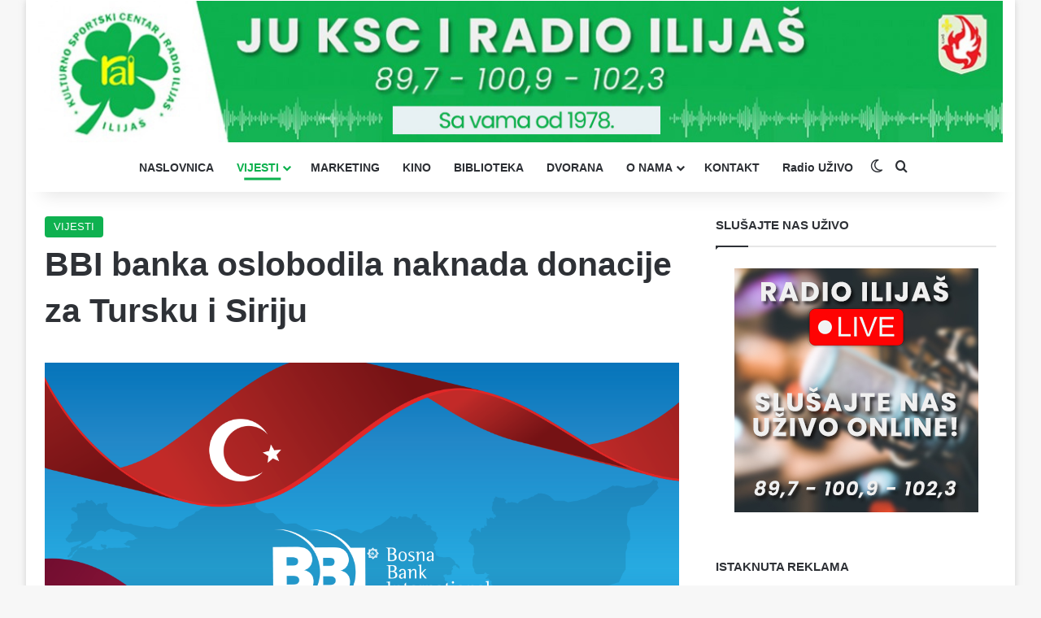

--- FILE ---
content_type: text/html; charset=UTF-8
request_url: https://radioilijas.ba/bbi-banka-oslobodila-naknada-donacije-za-tursku-i-siriju/
body_size: 12431
content:
<!DOCTYPE html>
<html lang="bs-BA" class="" data-skin="light">
<head>
	<meta charset="UTF-8" />
	<link rel="profile" href="https://gmpg.org/xfn/11" />
	<meta name='robots' content='max-image-preview:large' />

	<!-- This site is optimized with the Yoast SEO Premium plugin v15.4 - https://yoast.com/wordpress/plugins/seo/ -->
	<title>BBI banka oslobodila naknada donacije za Tursku i Siriju - Radio Ilijaš</title>
	<meta name="robots" content="index, follow, max-snippet:-1, max-image-preview:large, max-video-preview:-1" />
	<link rel="canonical" href="https://radioilijas.ba/bbi-banka-oslobodila-naknada-donacije-za-tursku-i-siriju/" />
	<meta property="og:locale" content="bs_BA" />
	<meta property="og:type" content="article" />
	<meta property="og:title" content="BBI banka oslobodila naknada donacije za Tursku i Siriju - Radio Ilijaš" />
	<meta property="og:description" content="BBI banka donijela je odluku o oslobađanju od plaćanja BBI naknada za konverziju sredstava i za uplate za fizička i pravna lica koje se vrše u inostranstvo sa svrhom plaćanja „pomoć Turskoj i Siriji“. Ova Odluka je nastavak aktivnosti koje je BBI banka pokrenula za pomoć žrtvama zemljotresa u Turskoj i Siriji, nakon što je ranije donirala 50.000 KM &hellip;" />
	<meta property="og:url" content="https://radioilijas.ba/bbi-banka-oslobodila-naknada-donacije-za-tursku-i-siriju/" />
	<meta property="og:site_name" content="Radio Ilijaš" />
	<meta property="article:publisher" content="https://www.facebook.com/KSCiradioilijas" />
	<meta property="article:published_time" content="2023-02-14T12:30:04+00:00" />
	<meta property="og:image" content="https://radioilijas.ba/wp-content/uploads/2023/02/BBI-naknade-Turska-Sirija-web.png" />
	<meta property="og:image:width" content="1200" />
	<meta property="og:image:height" content="800" />
	<meta name="twitter:card" content="summary_large_image" />
	<script type="application/ld+json" class="yoast-schema-graph">{"@context":"https://schema.org","@graph":[{"@type":"WebSite","@id":"https://radioilijas.ba/#website","url":"https://radioilijas.ba/","name":"Radio Ilija\u0161","description":"Kulturno-sportski centar i radio Ilija\u0161","potentialAction":[{"@type":"SearchAction","target":"https://radioilijas.ba/?s={search_term_string}","query-input":"required name=search_term_string"}],"inLanguage":"bs-BA"},{"@type":"ImageObject","@id":"https://radioilijas.ba/bbi-banka-oslobodila-naknada-donacije-za-tursku-i-siriju/#primaryimage","inLanguage":"bs-BA","url":"https://radioilijas.ba/wp-content/uploads/2023/02/BBI-naknade-Turska-Sirija-web.png","width":1200,"height":800},{"@type":"WebPage","@id":"https://radioilijas.ba/bbi-banka-oslobodila-naknada-donacije-za-tursku-i-siriju/#webpage","url":"https://radioilijas.ba/bbi-banka-oslobodila-naknada-donacije-za-tursku-i-siriju/","name":"BBI banka oslobodila naknada donacije za Tursku i Siriju - Radio Ilija\u0161","isPartOf":{"@id":"https://radioilijas.ba/#website"},"primaryImageOfPage":{"@id":"https://radioilijas.ba/bbi-banka-oslobodila-naknada-donacije-za-tursku-i-siriju/#primaryimage"},"datePublished":"2023-02-14T12:30:04+00:00","dateModified":"2023-02-14T12:30:04+00:00","author":{"@id":"https://radioilijas.ba/#/schema/person/26f44a020d3c2300b883b66afbbae215"},"inLanguage":"bs-BA","potentialAction":[{"@type":"ReadAction","target":["https://radioilijas.ba/bbi-banka-oslobodila-naknada-donacije-za-tursku-i-siriju/"]}]},{"@type":"Person","@id":"https://radioilijas.ba/#/schema/person/26f44a020d3c2300b883b66afbbae215","name":"Nermina Duri\u0107-Kahved\u017ei\u0107"}]}</script>
	<!-- / Yoast SEO Premium plugin. -->


<link rel="alternate" type="application/rss+xml" title="Radio Ilijaš &raquo; novosti" href="https://radioilijas.ba/feed/" />
<link rel="alternate" type="application/rss+xml" title="Radio Ilijaš &raquo;  novosti o komentarima" href="https://radioilijas.ba/comments/feed/" />
		<script type="text/javascript">
			try {
				if( 'undefined' != typeof localStorage ){
					var tieSkin = localStorage.getItem('tie-skin');
				}

				
				var html = document.getElementsByTagName('html')[0].classList,
						htmlSkin = 'light';

				if( html.contains('dark-skin') ){
					htmlSkin = 'dark';
				}

				if( tieSkin != null && tieSkin != htmlSkin ){
					html.add('tie-skin-inverted');
					var tieSkinInverted = true;
				}

				if( tieSkin == 'dark' ){
					html.add('dark-skin');
				}
				else if( tieSkin == 'light' ){
					html.remove( 'dark-skin' );
				}
				
			} catch(e) { console.log( e ) }

		</script>
		
		<style type="text/css">
			:root{				
			--tie-preset-gradient-1: linear-gradient(135deg, rgba(6, 147, 227, 1) 0%, rgb(155, 81, 224) 100%);
			--tie-preset-gradient-2: linear-gradient(135deg, rgb(122, 220, 180) 0%, rgb(0, 208, 130) 100%);
			--tie-preset-gradient-3: linear-gradient(135deg, rgba(252, 185, 0, 1) 0%, rgba(255, 105, 0, 1) 100%);
			--tie-preset-gradient-4: linear-gradient(135deg, rgba(255, 105, 0, 1) 0%, rgb(207, 46, 46) 100%);
			--tie-preset-gradient-5: linear-gradient(135deg, rgb(238, 238, 238) 0%, rgb(169, 184, 195) 100%);
			--tie-preset-gradient-6: linear-gradient(135deg, rgb(74, 234, 220) 0%, rgb(151, 120, 209) 20%, rgb(207, 42, 186) 40%, rgb(238, 44, 130) 60%, rgb(251, 105, 98) 80%, rgb(254, 248, 76) 100%);
			--tie-preset-gradient-7: linear-gradient(135deg, rgb(255, 206, 236) 0%, rgb(152, 150, 240) 100%);
			--tie-preset-gradient-8: linear-gradient(135deg, rgb(254, 205, 165) 0%, rgb(254, 45, 45) 50%, rgb(107, 0, 62) 100%);
			--tie-preset-gradient-9: linear-gradient(135deg, rgb(255, 203, 112) 0%, rgb(199, 81, 192) 50%, rgb(65, 88, 208) 100%);
			--tie-preset-gradient-10: linear-gradient(135deg, rgb(255, 245, 203) 0%, rgb(182, 227, 212) 50%, rgb(51, 167, 181) 100%);
			--tie-preset-gradient-11: linear-gradient(135deg, rgb(202, 248, 128) 0%, rgb(113, 206, 126) 100%);
			--tie-preset-gradient-12: linear-gradient(135deg, rgb(2, 3, 129) 0%, rgb(40, 116, 252) 100%);
			--tie-preset-gradient-13: linear-gradient(135deg, #4D34FA, #ad34fa);
			--tie-preset-gradient-14: linear-gradient(135deg, #0057FF, #31B5FF);
			--tie-preset-gradient-15: linear-gradient(135deg, #FF007A, #FF81BD);
			--tie-preset-gradient-16: linear-gradient(135deg, #14111E, #4B4462);
			--tie-preset-gradient-17: linear-gradient(135deg, #F32758, #FFC581);

			
					--main-nav-background: #FFFFFF;
					--main-nav-secondry-background: rgba(0,0,0,0.03);
					--main-nav-primary-color: #0088ff;
					--main-nav-contrast-primary-color: #FFFFFF;
					--main-nav-text-color: #2c2f34;
					--main-nav-secondry-text-color: rgba(0,0,0,0.5);
					--main-nav-main-border-color: rgba(0,0,0,0.1);
					--main-nav-secondry-border-color: rgba(0,0,0,0.08);
				
			}
		</style>
	<link rel="alternate" title="oEmbed (JSON)" type="application/json+oembed" href="https://radioilijas.ba/wp-json/oembed/1.0/embed?url=https%3A%2F%2Fradioilijas.ba%2Fbbi-banka-oslobodila-naknada-donacije-za-tursku-i-siriju%2F" />
<link rel="alternate" title="oEmbed (XML)" type="text/xml+oembed" href="https://radioilijas.ba/wp-json/oembed/1.0/embed?url=https%3A%2F%2Fradioilijas.ba%2Fbbi-banka-oslobodila-naknada-donacije-za-tursku-i-siriju%2F&#038;format=xml" />
<meta name="viewport" content="width=device-width, initial-scale=1.0" /><style id='wp-img-auto-sizes-contain-inline-css' type='text/css'>
img:is([sizes=auto i],[sizes^="auto," i]){contain-intrinsic-size:3000px 1500px}
/*# sourceURL=wp-img-auto-sizes-contain-inline-css */
</style>
<style id='wp-emoji-styles-inline-css' type='text/css'>

	img.wp-smiley, img.emoji {
		display: inline !important;
		border: none !important;
		box-shadow: none !important;
		height: 1em !important;
		width: 1em !important;
		margin: 0 0.07em !important;
		vertical-align: -0.1em !important;
		background: none !important;
		padding: 0 !important;
	}
/*# sourceURL=wp-emoji-styles-inline-css */
</style>
<link rel='stylesheet' id='tie-css-base-css' href='https://radioilijas.ba/wp-content/themes/kscrai/assets/css/base.min.css?ver=7.1.0' type='text/css' media='all' />
<link rel='stylesheet' id='tie-css-styles-css' href='https://radioilijas.ba/wp-content/themes/kscrai/assets/css/style.min.css?ver=7.1.0' type='text/css' media='all' />
<link rel='stylesheet' id='tie-css-widgets-css' href='https://radioilijas.ba/wp-content/themes/kscrai/assets/css/widgets.min.css?ver=7.1.0' type='text/css' media='all' />
<link rel='stylesheet' id='tie-css-helpers-css' href='https://radioilijas.ba/wp-content/themes/kscrai/assets/css/helpers.min.css?ver=7.1.0' type='text/css' media='all' />
<link rel='stylesheet' id='tie-fontawesome5-css' href='https://radioilijas.ba/wp-content/themes/kscrai/assets/css/fontawesome.css?ver=7.1.0' type='text/css' media='all' />
<link rel='stylesheet' id='tie-css-single-css' href='https://radioilijas.ba/wp-content/themes/kscrai/assets/css/single.min.css?ver=7.1.0' type='text/css' media='all' />
<link rel='stylesheet' id='tie-css-print-css' href='https://radioilijas.ba/wp-content/themes/kscrai/assets/css/print.css?ver=7.1.0' type='text/css' media='print' />
<style id='tie-css-print-inline-css' type='text/css'>
:root:root{--brand-color: #0db14e;--dark-brand-color: #007f1c;--bright-color: #FFFFFF;--base-color: #2c2f34;}#reading-position-indicator{box-shadow: 0 0 10px rgba( 13,177,78,0.7);}:root:root{--brand-color: #0db14e;--dark-brand-color: #007f1c;--bright-color: #FFFFFF;--base-color: #2c2f34;}#reading-position-indicator{box-shadow: 0 0 10px rgba( 13,177,78,0.7);}#tie-container a.post-title:hover,#tie-container .post-title a:hover,#tie-container .thumb-overlay .thumb-title a:hover{background-size: 100% 2px;text-decoration: none !important;}a.post-title,.post-title a{background-image: linear-gradient(to bottom,#000 0%,#000 98%);background-size: 0 1px;background-repeat: no-repeat;background-position: left 100%;color: #000;}.dark-skin a.post-title,.dark-skin .post-title a{color: #fff;background-image: linear-gradient(to bottom,#fff 0%,#fff 98%);}#theme-header:not(.main-nav-boxed) #main-nav,.main-nav-boxed .main-menu-wrapper{border-right: 0 none !important;border-left : 0 none !important;border-top : 0 none !important;}#theme-header:not(.main-nav-boxed) #main-nav,.main-nav-boxed .main-menu-wrapper{border-right: 0 none !important;border-left : 0 none !important;border-bottom : 0 none !important;}#respond .comment-form-email {width: 100% !important;float: none !important;}
/*# sourceURL=tie-css-print-inline-css */
</style>
<script type="text/javascript" src="https://radioilijas.ba/wp-includes/js/jquery/jquery.min.js?ver=3.7.1" id="jquery-core-js"></script>
<script type="text/javascript" src="https://radioilijas.ba/wp-includes/js/jquery/jquery-migrate.min.js?ver=3.4.1" id="jquery-migrate-js"></script>
<link rel="https://api.w.org/" href="https://radioilijas.ba/wp-json/" /><link rel="alternate" title="JSON" type="application/json" href="https://radioilijas.ba/wp-json/wp/v2/posts/140835" /><link rel="EditURI" type="application/rsd+xml" title="RSD" href="https://radioilijas.ba/xmlrpc.php?rsd" />
<meta name="generator" content="WordPress 6.9" />
<link rel='shortlink' href='https://radioilijas.ba/?p=140835' />
<meta http-equiv="X-UA-Compatible" content="IE=edge">
<link rel="icon" href="https://radioilijas.ba/wp-content/uploads/2021/11/cropped-faviconrai20212-32x32.png" sizes="32x32" />
<link rel="icon" href="https://radioilijas.ba/wp-content/uploads/2021/11/cropped-faviconrai20212-192x192.png" sizes="192x192" />
<link rel="apple-touch-icon" href="https://radioilijas.ba/wp-content/uploads/2021/11/cropped-faviconrai20212-180x180.png" />
<meta name="msapplication-TileImage" content="https://radioilijas.ba/wp-content/uploads/2021/11/cropped-faviconrai20212-270x270.png" />
</head>

<body id="tie-body" class="wp-singular post-template-default single single-post postid-140835 single-format-standard wp-theme-kscrai boxed-layout wrapper-has-shadow block-head-1 magazine2 is-thumb-overlay-disabled is-desktop is-header-layout-2 sidebar-right has-sidebar post-layout-1 narrow-title-narrow-media hide_breaking_news">



<div class="background-overlay">

	<div id="tie-container" class="site tie-container">

		
		<div id="tie-wrapper">

			
<header id="theme-header" class="theme-header header-layout-2 main-nav-light main-nav-default-light main-nav-below no-stream-item has-shadow is-stretch-header has-normal-width-logo mobile-header-centered">
	
<div class="container header-container">
	<div class="tie-row logo-row">

		
		<div class="logo-wrapper">
			<div class="tie-col-md-4 logo-container clearfix">
				<div id="mobile-header-components-area_1" class="mobile-header-components"><ul class="components"><li class="mobile-component_menu custom-menu-link"><a href="#" id="mobile-menu-icon" class=""><span class="tie-mobile-menu-icon nav-icon is-layout-4"></span><span class="screen-reader-text">Menu</span></a></li></ul></div>
		<div id="logo" class="image-logo" style="margin-top: 1px; margin-bottom: 1px;">

			
			<a title="Radio Ilijaš" href="https://radioilijas.ba/">
				
				<picture class="tie-logo-default tie-logo-picture">
					<source class="tie-logo-source-default tie-logo-source" srcset="https://radioilijas.ba/wp-content/uploads/2024/02/logo.png" media="(max-width:991px)">
					<source class="tie-logo-source-default tie-logo-source" srcset="https://radioilijas.ba/wp-content/uploads/2025/06/Radio-Ilijas-header-202511.jpg">
					<img class="tie-logo-img-default tie-logo-img" src="https://radioilijas.ba/wp-content/uploads/2025/06/Radio-Ilijas-header-202511.jpg" alt="Radio Ilijaš" width="1200" height="176" style="max-height:176px; width: auto;" />
				</picture>
						</a>

			
		</div><!-- #logo /-->

		<div id="mobile-header-components-area_2" class="mobile-header-components"><ul class="components"><li class="mobile-component_skin custom-menu-link">
				<a href="#" class="change-skin" title="Switch skin">
					<span class="tie-icon-moon change-skin-icon" aria-hidden="true"></span>
					<span class="screen-reader-text">Switch skin</span>
				</a>
			</li></ul></div>			</div><!-- .tie-col /-->
		</div><!-- .logo-wrapper /-->

		
	</div><!-- .tie-row /-->
</div><!-- .container /-->

<div class="main-nav-wrapper">
	<nav id="main-nav"  class="main-nav header-nav menu-style-line menu-style-minimal"  aria-label="Primary Navigation">
		<div class="container">

			<div class="main-menu-wrapper">

				
				<div id="menu-components-wrap">

					
					<div class="main-menu main-menu-wrap">
						<div id="main-nav-menu" class="main-menu header-menu"><ul id="menu-main-meni" class="menu"><li id="menu-item-7" class="menu-item menu-item-type-custom menu-item-object-custom menu-item-home menu-item-7"><a href="http://radioilijas.ba/">NASLOVNICA</a></li>
<li id="menu-item-6" class="menu-item menu-item-type-taxonomy menu-item-object-category current-post-ancestor current-menu-parent current-post-parent menu-item-has-children menu-item-6 tie-current-menu"><a href="https://radioilijas.ba/kategorija/vijesti/">VIJESTI</a>
<ul class="sub-menu menu-sub-content">
	<li id="menu-item-13869" class="menu-item menu-item-type-taxonomy menu-item-object-category menu-item-13869"><a href="https://radioilijas.ba/kategorija/ilijas/">ILIJAŠ</a></li>
	<li id="menu-item-13868" class="menu-item menu-item-type-taxonomy menu-item-object-category menu-item-13868"><a href="https://radioilijas.ba/kategorija/bih/">BIH</a></li>
	<li id="menu-item-13870" class="menu-item menu-item-type-taxonomy menu-item-object-category menu-item-13870"><a href="https://radioilijas.ba/kategorija/kultura/">KULTURA</a></li>
	<li id="menu-item-13872" class="menu-item menu-item-type-taxonomy menu-item-object-category menu-item-13872"><a href="https://radioilijas.ba/kategorija/sport/">SPORT</a></li>
	<li id="menu-item-13873" class="menu-item menu-item-type-taxonomy menu-item-object-category menu-item-13873"><a href="https://radioilijas.ba/kategorija/svijet/">SVIJET</a></li>
	<li id="menu-item-6042" class="menu-item menu-item-type-taxonomy menu-item-object-category menu-item-6042"><a href="https://radioilijas.ba/kategorija/reportaze/">REPORTAŽE</a></li>
	<li id="menu-item-6045" class="menu-item menu-item-type-taxonomy menu-item-object-category menu-item-6045"><a href="https://radioilijas.ba/kategorija/intervjui/">INTERVJU</a></li>
	<li id="menu-item-147638" class="menu-item menu-item-type-taxonomy menu-item-object-category menu-item-147638"><a href="https://radioilijas.ba/kategorija/magazin-radio/">MAGAZIN</a></li>
</ul>
</li>
<li id="menu-item-40" class="menu-item menu-item-type-post_type menu-item-object-page menu-item-40"><a href="https://radioilijas.ba/marketing/">MARKETING</a></li>
<li id="menu-item-148716" class="menu-item menu-item-type-taxonomy menu-item-object-category menu-item-148716"><a href="https://radioilijas.ba/kategorija/kino/">KINO</a></li>
<li id="menu-item-123538" class="menu-item menu-item-type-post_type menu-item-object-page menu-item-123538"><a href="https://radioilijas.ba/biblioteka-ilijas/">BIBLIOTEKA</a></li>
<li id="menu-item-123545" class="menu-item menu-item-type-post_type menu-item-object-page menu-item-123545"><a href="https://radioilijas.ba/sportska-dvorana/">DVORANA</a></li>
<li id="menu-item-39" class="menu-item menu-item-type-post_type menu-item-object-page menu-item-has-children menu-item-39"><a href="https://radioilijas.ba/o-nama/">O NAMA</a>
<ul class="sub-menu menu-sub-content">
	<li id="menu-item-153392" class="menu-item menu-item-type-post_type menu-item-object-page menu-item-153392"><a href="https://radioilijas.ba/dokumentacija/">DOKUMENTI</a></li>
</ul>
</li>
<li id="menu-item-117006" class="menu-item menu-item-type-post_type menu-item-object-page menu-item-117006"><a href="https://radioilijas.ba/kontakt/">KONTAKT</a></li>
<li id="menu-item-130722" class="menu-item menu-item-type-custom menu-item-object-custom menu-item-130722"><a target="_blank" href="http://radioilijas.ba/uzivo/radio.html">Radio UŽIVO</a></li>
</ul></div>					</div><!-- .main-menu /-->

					<ul class="components">	<li class="skin-icon menu-item custom-menu-link">
		<a href="#" class="change-skin" title="Switch skin">
			<span class="tie-icon-moon change-skin-icon" aria-hidden="true"></span>
			<span class="screen-reader-text">Switch skin</span>
		</a>
	</li>
				<li class="search-compact-icon menu-item custom-menu-link">
				<a href="#" class="tie-search-trigger">
					<span class="tie-icon-search tie-search-icon" aria-hidden="true"></span>
					<span class="screen-reader-text">Pretraga</span>
				</a>
			</li>
			</ul><!-- Components -->
				</div><!-- #menu-components-wrap /-->
			</div><!-- .main-menu-wrapper /-->
		</div><!-- .container /-->

			</nav><!-- #main-nav /-->
</div><!-- .main-nav-wrapper /-->

</header>

		<script type="text/javascript">
			try{if("undefined"!=typeof localStorage){var header,mnIsDark=!1,tnIsDark=!1;(header=document.getElementById("theme-header"))&&((header=header.classList).contains("main-nav-default-dark")&&(mnIsDark=!0),header.contains("top-nav-default-dark")&&(tnIsDark=!0),"dark"==tieSkin?(header.add("main-nav-dark","top-nav-dark"),header.remove("main-nav-light","top-nav-light")):"light"==tieSkin&&(mnIsDark||(header.remove("main-nav-dark"),header.add("main-nav-light")),tnIsDark||(header.remove("top-nav-dark"),header.add("top-nav-light"))))}}catch(a){console.log(a)}
		</script>
		<div id="content" class="site-content container"><div id="main-content-row" class="tie-row main-content-row">

<div class="main-content tie-col-md-8 tie-col-xs-12" role="main">

	
	<article id="the-post" class="container-wrapper post-content tie-standard">

		
<header class="entry-header-outer">

	
	<div class="entry-header">

		<span class="post-cat-wrap"><a class="post-cat tie-cat-2" href="https://radioilijas.ba/kategorija/vijesti/">VIJESTI</a></span>
		<h1 class="post-title entry-title">
			BBI banka oslobodila naknada donacije za Tursku i Siriju		</h1>

			</div><!-- .entry-header /-->

	
	
</header><!-- .entry-header-outer /-->


<div  class="featured-area"><div class="featured-area-inner"><figure class="single-featured-image"><img width="1200" height="800" src="https://radioilijas.ba/wp-content/uploads/2023/02/BBI-naknade-Turska-Sirija-web.png" class="attachment-full size-full wp-post-image" alt="" data-main-img="1" decoding="async" fetchpriority="high" srcset="https://radioilijas.ba/wp-content/uploads/2023/02/BBI-naknade-Turska-Sirija-web.png 1200w, https://radioilijas.ba/wp-content/uploads/2023/02/BBI-naknade-Turska-Sirija-web-300x200.png 300w, https://radioilijas.ba/wp-content/uploads/2023/02/BBI-naknade-Turska-Sirija-web-768x512.png 768w, https://radioilijas.ba/wp-content/uploads/2023/02/BBI-naknade-Turska-Sirija-web-1024x683.png 1024w, https://radioilijas.ba/wp-content/uploads/2023/02/BBI-naknade-Turska-Sirija-web-150x100.png 150w, https://radioilijas.ba/wp-content/uploads/2023/02/BBI-naknade-Turska-Sirija-web-696x464.png 696w, https://radioilijas.ba/wp-content/uploads/2023/02/BBI-naknade-Turska-Sirija-web-1068x712.png 1068w, https://radioilijas.ba/wp-content/uploads/2023/02/BBI-naknade-Turska-Sirija-web-630x420.png 630w" sizes="(max-width: 1200px) 100vw, 1200px" /></figure></div></div>
		<div class="entry-content entry clearfix">

			
			<p style="font-weight: 400;">BBI banka donijela je odluku o oslobađanju od plaćanja BBI naknada za konverziju sredstava i za uplate za fizička i pravna lica koje se vrše u inostranstvo sa svrhom plaćanja „pomoć Turskoj i Siriji“. Ova Odluka je nastavak aktivnosti koje je BBI banka pokrenula za pomoć žrtvama zemljotresa u Turskoj i Siriji, nakon što je ranije donirala 50.000 KM kao pomoć za pogođena područja.</p>
<p style="font-weight: 400;">“BBI banka kao društveno odgovorna institucija nastoji pomoći nastradalim područjima i na ovaj način želimo olakšati pojedincima i kompanijama uključenim u ovu humanu misiju da što brže i jednostavnije njihova podrška stigne do onih kojima je potrebna”, saopćeno je iz BBI banke.</p>
<p style="font-weight: 400;">Tako su sve donacije za Tursku i Siriju koje se uplate do kraja februara ove godine oslobođene naknada, a odluka se primjenjuje i retroaktivno i za uplate od 06.02.2023. godine.</p>
<p style="font-weight: 400;">

			
		</div><!-- .entry-content /-->

				<div id="post-extra-info">
			<div class="theiaStickySidebar">
				
			</div>
		</div>

		<div class="clearfix"></div>
		<script id="tie-schema-json" type="application/ld+json">{"@context":"http:\/\/schema.org","@type":"Article","dateCreated":"2023-02-14T12:30:04+00:00","datePublished":"2023-02-14T12:30:04+00:00","dateModified":"2023-02-14T12:30:04+00:00","headline":"BBI banka oslobodila naknada donacije za Tursku i Siriju","name":"BBI banka oslobodila naknada donacije za Tursku i Siriju","keywords":[],"url":"https:\/\/radioilijas.ba\/bbi-banka-oslobodila-naknada-donacije-za-tursku-i-siriju\/","description":"BBI banka donijela je odluku o osloba\u0111anju\u00a0od pla\u0107anja BBI naknada za konverziju sredstava i za uplate\u00a0za fizi\u010dka i pravna lica koje se vr\u0161e u inostranstvo sa svrhom pla\u0107anja \u201epomo\u0107 Turskoj i Siriji\u201c.","copyrightYear":"2023","articleSection":"VIJESTI","articleBody":"BBI banka donijela je odluku o osloba\u0111anju\u00a0od pla\u0107anja BBI naknada za konverziju sredstava i za uplate\u00a0za fizi\u010dka i pravna lica koje se vr\u0161e u inostranstvo sa svrhom pla\u0107anja \u201epomo\u0107 Turskoj i Siriji\u201c. Ova Odluka je nastavak aktivnosti koje je BBI banka pokrenula\u00a0za pomo\u0107 \u017ertvama zemljotresa u Turskoj i Siriji, nakon \u0161to je ranije donirala\u00a050.000 KM kao pomo\u0107 za pogo\u0111ena podru\u010dja.\r\n\u201cBBI banka kao dru\u0161tveno odgovorna institucija nastoji\u00a0pomo\u0107i nastradalim podru\u010djima i na ovaj na\u010din \u017eelimo olak\u0161ati pojedincima i kompanijama uklju\u010denim u ovu humanu misiju da \u0161to br\u017ee i jednostavnije njihova podr\u0161ka stigne do onih kojima je potrebna\u201d, saop\u0107eno je iz BBI banke.\r\nTako su sve donacije za Tursku i Siriju koje se\u00a0uplate do kraja februara ove godine oslobo\u0111ene naknada, a odluka se primjenjuje i retroaktivno i za uplate od 06.02.2023. godine.\r\n","publisher":{"@id":"#Publisher","@type":"Organization","name":"Radio Ilija\u0161","logo":{"@type":"ImageObject","url":"https:\/\/radioilijas.ba\/wp-content\/uploads\/2025\/06\/Radio-Ilijas-header-202511.jpg"}},"sourceOrganization":{"@id":"#Publisher"},"copyrightHolder":{"@id":"#Publisher"},"mainEntityOfPage":{"@type":"WebPage","@id":"https:\/\/radioilijas.ba\/bbi-banka-oslobodila-naknada-donacije-za-tursku-i-siriju\/"},"author":{"@type":"Person","name":"Nermina Duri\u0107-Kahved\u017ei\u0107","url":"https:\/\/radioilijas.ba\/author\/nermina\/"},"image":{"@type":"ImageObject","url":"https:\/\/radioilijas.ba\/wp-content\/uploads\/2023\/02\/BBI-naknade-Turska-Sirija-web.png","width":1200,"height":800}}</script>

		<div id="share-buttons-bottom" class="share-buttons share-buttons-bottom">
			<div class="share-links ">
				
				<a href="https://www.facebook.com/sharer.php?u=https://radioilijas.ba/bbi-banka-oslobodila-naknada-donacije-za-tursku-i-siriju/" rel="external noopener nofollow" title="Facebook" target="_blank" class="facebook-share-btn  large-share-button" data-raw="https://www.facebook.com/sharer.php?u={post_link}">
					<span class="share-btn-icon tie-icon-facebook"></span> <span class="social-text">Facebook</span>
				</a>
				<a href="https://twitter.com/intent/tweet?text=BBI%20banka%20oslobodila%20naknada%20donacije%20za%20Tursku%20i%20Siriju&#038;url=https://radioilijas.ba/bbi-banka-oslobodila-naknada-donacije-za-tursku-i-siriju/" rel="external noopener nofollow" title="X" target="_blank" class="twitter-share-btn  large-share-button" data-raw="https://twitter.com/intent/tweet?text={post_title}&amp;url={post_link}">
					<span class="share-btn-icon tie-icon-twitter"></span> <span class="social-text">X</span>
				</a>
				<a href="fb-messenger://share?app_id=5303202981&display=popup&link=https://radioilijas.ba/bbi-banka-oslobodila-naknada-donacije-za-tursku-i-siriju/&redirect_uri=https://radioilijas.ba/bbi-banka-oslobodila-naknada-donacije-za-tursku-i-siriju/" rel="external noopener nofollow" title="Messenger" target="_blank" class="messenger-mob-share-btn messenger-share-btn " data-raw="fb-messenger://share?app_id=5303202981&display=popup&link={post_link}&redirect_uri={post_link}">
					<span class="share-btn-icon tie-icon-messenger"></span> <span class="screen-reader-text">Messenger</span>
				</a>
				<a href="https://www.facebook.com/dialog/send?app_id=5303202981&#038;display=popup&#038;link=https://radioilijas.ba/bbi-banka-oslobodila-naknada-donacije-za-tursku-i-siriju/&#038;redirect_uri=https://radioilijas.ba/bbi-banka-oslobodila-naknada-donacije-za-tursku-i-siriju/" rel="external noopener nofollow" title="Messenger" target="_blank" class="messenger-desktop-share-btn messenger-share-btn " data-raw="https://www.facebook.com/dialog/send?app_id=5303202981&display=popup&link={post_link}&redirect_uri={post_link}">
					<span class="share-btn-icon tie-icon-messenger"></span> <span class="screen-reader-text">Messenger</span>
				</a>			</div><!-- .share-links /-->
		</div><!-- .share-buttons /-->

		
	</article><!-- #the-post /-->

	
	<div class="post-components">

		
	

				<div id="related-posts" class="container-wrapper has-extra-post">

					<div class="mag-box-title the-global-title">
						<h3>Povezane objave</h3>
					</div>

					<div class="related-posts-list">

					
							<div class="related-item tie-standard">

								
			<a aria-label="Na današnji dan 1888. godine osnovan Zemaljski muzej Bosne i Hercegovine" href="https://radioilijas.ba/na-danasnji-dan-1888-godine-osnovan-zemaljski-muzej-bosne-i-hercegovine/" class="post-thumb"><img width="379" height="220" src="https://radioilijas.ba/wp-content/uploads/2019/02/zemaljski-muzejbih.jpg" class="attachment-jannah-image-large size-jannah-image-large wp-post-image" alt="" decoding="async" srcset="https://radioilijas.ba/wp-content/uploads/2019/02/zemaljski-muzejbih.jpg 2000w, https://radioilijas.ba/wp-content/uploads/2019/02/zemaljski-muzejbih-1536x891.jpg 1536w, https://radioilijas.ba/wp-content/uploads/2019/02/zemaljski-muzejbih-150x87.jpg 150w, https://radioilijas.ba/wp-content/uploads/2019/02/zemaljski-muzejbih-300x174.jpg 300w, https://radioilijas.ba/wp-content/uploads/2019/02/zemaljski-muzejbih-696x404.jpg 696w, https://radioilijas.ba/wp-content/uploads/2019/02/zemaljski-muzejbih-1068x619.jpg 1068w, https://radioilijas.ba/wp-content/uploads/2019/02/zemaljski-muzejbih-1920x1114.jpg 1920w, https://radioilijas.ba/wp-content/uploads/2019/02/zemaljski-muzejbih-768x445.jpg 768w, https://radioilijas.ba/wp-content/uploads/2019/02/zemaljski-muzejbih-1024x594.jpg 1024w" sizes="(max-width: 379px) 100vw, 379px" /></a>
								<h3 class="post-title"><a href="https://radioilijas.ba/na-danasnji-dan-1888-godine-osnovan-zemaljski-muzej-bosne-i-hercegovine/">Na današnji dan 1888. godine osnovan Zemaljski muzej Bosne i Hercegovine</a></h3>

								<div class="post-meta clearfix"><span class="date meta-item tie-icon">01/02/2026</span></div><!-- .post-meta -->							</div><!-- .related-item /-->

						
							<div class="related-item tie-standard">

								
			<a aria-label="Danas je Svjetski dan hidžaba" href="https://radioilijas.ba/danas-je-svjetski-dan-hidzaba-3/" class="post-thumb"><img width="390" height="220" src="https://radioilijas.ba/wp-content/uploads/2026/02/thumbs_b_c_9b904b89ffd40bc5ff1d9af7beec9ec6-390x220.jpg" class="attachment-jannah-image-large size-jannah-image-large wp-post-image" alt="Foto: Samir Jordamović/AA" decoding="async" srcset="https://radioilijas.ba/wp-content/uploads/2026/02/thumbs_b_c_9b904b89ffd40bc5ff1d9af7beec9ec6-390x220.jpg 390w, https://radioilijas.ba/wp-content/uploads/2026/02/thumbs_b_c_9b904b89ffd40bc5ff1d9af7beec9ec6-800x450.jpg 800w, https://radioilijas.ba/wp-content/uploads/2026/02/thumbs_b_c_9b904b89ffd40bc5ff1d9af7beec9ec6-768x432.jpg 768w, https://radioilijas.ba/wp-content/uploads/2026/02/thumbs_b_c_9b904b89ffd40bc5ff1d9af7beec9ec6.jpg 864w" sizes="(max-width: 390px) 100vw, 390px" /></a>
								<h3 class="post-title"><a href="https://radioilijas.ba/danas-je-svjetski-dan-hidzaba-3/">Danas je Svjetski dan hidžaba</a></h3>

								<div class="post-meta clearfix"><span class="date meta-item tie-icon">01/02/2026</span></div><!-- .post-meta -->							</div><!-- .related-item /-->

						
							<div class="related-item tie-standard">

								
			<a aria-label="Umro Philippe Morillon &#8211; Francuski general koji nije zaustavio genocid u Srebrenici" href="https://radioilijas.ba/umro-philippe-morillon-francuski-general-koji-nije-zaustavio-genocid-u-srebrenici/" class="post-thumb"><img width="390" height="220" src="https://radioilijas.ba/wp-content/uploads/2026/01/b_260130103-390x220.webp" class="attachment-jannah-image-large size-jannah-image-large wp-post-image" alt="" decoding="async" loading="lazy" /></a>
								<h3 class="post-title"><a href="https://radioilijas.ba/umro-philippe-morillon-francuski-general-koji-nije-zaustavio-genocid-u-srebrenici/">Umro Philippe Morillon &#8211; Francuski general koji nije zaustavio genocid u Srebrenici</a></h3>

								<div class="post-meta clearfix"><span class="date meta-item tie-icon">30/01/2026</span></div><!-- .post-meta -->							</div><!-- .related-item /-->

						
							<div class="related-item tie-standard">

								
			<a aria-label="Isplata usklađenih penzija za januar u četvrtak, 5. februara 2026. godine" href="https://radioilijas.ba/isplata-uskladjenih-penzija-za-januar-u-cetvrtak-5-februara-2026-godine/" class="post-thumb"><img width="390" height="220" src="https://radioilijas.ba/wp-content/uploads/2026/01/novac2-390x220.png" class="attachment-jannah-image-large size-jannah-image-large wp-post-image" alt="" decoding="async" loading="lazy" /></a>
								<h3 class="post-title"><a href="https://radioilijas.ba/isplata-uskladjenih-penzija-za-januar-u-cetvrtak-5-februara-2026-godine/">Isplata usklađenih penzija za januar u četvrtak, 5. februara 2026. godine</a></h3>

								<div class="post-meta clearfix"><span class="date meta-item tie-icon">30/01/2026</span></div><!-- .post-meta -->							</div><!-- .related-item /-->

						
					</div><!-- .related-posts-list /-->
				</div><!-- #related-posts /-->

			
	</div><!-- .post-components /-->

	
</div><!-- .main-content -->


	<aside class="sidebar tie-col-md-4 tie-col-xs-12 normal-side" aria-label="Primary Sidebar">
		<div class="theiaStickySidebar">
			<div id="custom_html-3" class="widget_text container-wrapper widget widget_custom_html"><div class="widget-title the-global-title"><div class="the-subtitle">SLUŠAJTE NAS UŽIVO</div></div><div class="textwidget custom-html-widget"><p style="text-align: center;"><a href="http://radioilijas.ba/uzivo/radio.html" target="_blank" rel="noopener"><img class="no-display appear aligncenter wp-image-130723 size-full" src="https://radioilijas.ba/wp-content/uploads/2022/04/Radio-Live2.jpg" alt="" width="300" height="300" /></a></p></div><div class="clearfix"></div></div><!-- .widget /--><div id="custom_html-4" class="widget_text container-wrapper widget widget_custom_html"><div class="widget-title the-global-title"><div class="the-subtitle">ISTAKNUTA REKLAMA</div></div><div class="textwidget custom-html-widget"><a href="https://www.bingotuzla.ba/"><img class="aligncenter size-full wp-image-140198" src="https://radioilijas.ba/wp-content/uploads/2023/01/360x450.jpg" alt="" width="360" height="450" /></a></div><div class="clearfix"></div></div><!-- .widget /--><div id="custom_html-11" class="widget_text container-wrapper widget widget_custom_html"><div class="widget-title the-global-title"><div class="the-subtitle">&#8220;Skini teret s njihovih leđa&#8221;</div></div><div class="textwidget custom-html-widget"><a href="https://sos-ds.ba/doniraj-facebook/" target="_blank">
<img class="aligncenter size-full wp-image-140198" 
       src="https://radioilijas.ba/wp-content/uploads/2025/09/SOSDS_banner-1400x600-1.jpg" 
       alt="SOS Dječija sela BiH - Doniraj putem Facebooka" 
       width="360" />
</a></div><div class="clearfix"></div></div><!-- .widget /--><div id="custom_html-5" class="widget_text container-wrapper widget widget_custom_html"><div class="widget-title the-global-title"><div class="the-subtitle">MJESTO ZA VAŠU REKLAMU</div></div><div class="textwidget custom-html-widget"><p style="text-align: center;"><a href="https://arhaz.ba/"><img class="aligncenter wp-image-108220 size-medium" src="https://radioilijas.ba/wp-content/uploads/2020/02/Arhaz-300x132.jpg" alt="" width="300" height="132" /></a>
	<a href="http://radioilijas.ba/hodzex-3/"><img class="aligncenter wp-image-108228 size-medium" src="http://radioilijas.ba/wp-content/uploads/2020/02/Hodzex-300x132.jpg" alt="" width="300" height="132" /></a>
		<a href="http://radioilijas.ba/restoran-lejla-2/"><img class="aligncenter wp-image-116429 size-medium" src="http://radioilijas.ba/wp-content/uploads/2021/01/restoran-lejla-mali-web-300x132.jpg" alt="" width="300" height="132" /></a><a href="http://radioilijas.ba/liscevica-promet/"><img class="aligncenter wp-image-108230 size-medium" src="http://radioilijas.ba/wp-content/uploads/2020/02/Liscevica-300x132.jpg" alt="" width="300" height="132" /></a><a href="http://radioilijas.ba/fazum-gradnja/"><img class="aligncenter wp-image-108226 size-medium" src="http://radioilijas.ba/wp-content/uploads/2020/02/Fazum-300x132.jpg" alt="" width="300" height="132" /></a><a href="http://radioilijas.ba/bingo/"><img class="aligncenter wp-image-116600 size-medium" src="http://radioilijas.ba/wp-content/uploads/2021/01/300x132-300x132.jpg" alt="" width="300" height="132" /></a></p>
<a href="http://radioilijas.ba/116659-2/"><img class="size-medium wp-image-108232 aligncenter" src="http://radioilijas.ba/wp-content/uploads/2020/02/Optika-Tihic-300x132.jpg" alt="" width="300" height="132" /></a><a href="http://radioilijas.ba/apoteka-duopharm-ilijas/"><img class="aligncenter wp-image-108223 size-medium" src="http://radioilijas.ba/wp-content/uploads/2020/02/dUOPHARM-300x132.jpg" alt="" width="300" height="132" /></a> <a href="http://radioilijas.ba/pumpne-stanice-selex/" rel="noopener"><img class="aligncenter wp-image-108233 size-medium" src="http://radioilijas.ba/wp-content/uploads/2020/02/Selex-300x132.jpg" alt="" width="300" height="132" /></a>

<img class="aligncenter size-full wp-image-132582" src="https://radioilijas.ba/wp-content/uploads/2022/05/Zutic-baner-2022.jpg" alt="" width="300" height="132" />

<a href="http://radioilijas.ba/durmic-d-o-o/"><img class="size-medium wp-image-126578 aligncenter" src="http://radioilijas.ba/wp-content/uploads/2021/11/durmicsmban-300x132.jpg" alt="" width="300" height="132" /></a>

<img class="aligncenter size-full wp-image-144347" src="https://radioilijas.ba/wp-content/uploads/2023/05/image001.jpg" alt="" width="540" height="140" />

<a href="http://www.yavuz.ba"><img class="aligncenter size-full wp-image-152792" src="https://radioilijas.ba/wp-content/uploads/2024/01/small-header.png" alt="" width="398" height="164" /></a>
	<a href="http://www.vispak.ba"><img class="aligncenter size-full wp-image-152792" src="https://radioilijas.ba/wp-content/uploads/2025/03/Zlatna-dzezva.jpg" alt="" width="300" height="300" /></a></div><div class="clearfix"></div></div><!-- .widget /--><div id="custom_html-6" class="widget_text container-wrapper widget widget_custom_html"><div class="widget-title the-global-title"><div class="the-subtitle">PROGRAMSKA ŠEMA</div></div><div class="textwidget custom-html-widget"><a href="https://radioilijas.ba/wp-content/uploads/2022/03/PROGRAMSKA-SHEMA-RADIO-ILIJAŠA-MART.docx">PROGRAMSKA-SHEMA-RADIO-ILIJAŠA-</a></div><div class="clearfix"></div></div><!-- .widget /--><div id="custom_html-7" class="widget_text container-wrapper widget widget_custom_html"><div class="widget-title the-global-title"><div class="the-subtitle">DOKUMENTACIJA</div></div><div class="textwidget custom-html-widget"><a href="https://www.ilijas.info/wp-content/uploads/2020/08/Dokumentacija-JU-KSC-I-RADIO-ILIJAS.zip">DOKUMENTACIJA.zip</a><br />
<a href="https://drive.google.com/drive/folders/1khHfWd2UY_U5_CbbE3BQGek4RrwjpWqA?usp=sharing">Plan integriteta i pravilnik.zip</a><br />
<a href="https://drive.google.com/file/d/1zZRWz4Tuy0Iuz28X88AUyqW_nTSLQwc6/view?usp=drive_link">Plan javnih nabavki - dodatak.zip</a><br />
<a href="https://drive.google.com/file/d/1abBEOPYVZLuWGpuVCDRJA_6jg4r81tFz/view?usp=sharing">Odluka o izmjeni plana javnih nabavki.zip</a><br />
<a href="https://drive.google.com/file/d/1rYWWDm_o-RnzKhjr3lVw9VIh296QWAcE/view?usp=sharing">Plan javnih nabavki 2025.zip</a><br />
<a href="https://drive.google.com/drive/folders/1JuipBl5PsKLrOQctiIig7lbLKU7GOZU9?usp=sharing">Odluka o izboru najpovoljnijeg ponuđača</a><br />
<a 
href="https://radioilijas.ba/wp-content/uploads/2025/09/PLAN-INTEGRITETA-final.pdf">Plan integriteta</a><br />
<a 
	 href="https://radioilijas.ba/wp-content/uploads/2025/10/PRAVILNIK-PLATE.doc">Pravilnik - plate</a><br />
<a href="https://radioilijas.ba/wp-content/uploads/2025/10/PRAVILNIK-KUCNI-RED.docx">Pravilnik - kućni red</a>
<br />
<a href="https://drive.google.com/file/d/1LMR2FDSLIqmE5taXLijVD8JmaqDaPM0P/view?usp=sharing">Rješenje - komisija</a>
<br />
<a href="https://drive.google.com/file/d/1QcqKId53_lg-BHCb6MOXzNrGrKxHKRme/view?usp=sharing">Poslovnik Komisija 2026</a>
<br />
<a href="https://docs.google.com/document/d/1HVi6lBCMNf1MZg4tJxBxRe9FZsNLIOfa/edit?usp=sharing&ouid=114487559148545227396&rtpof=true&sd=true">IZMJENE I DOPUNE PRAVILNIKA
o plaćama, naknadama i dodacima u Javnoj ustanovi „KSC i Radio Ilijaš“</a>






</div><div class="clearfix"></div></div><!-- .widget /--><div id="custom_html-12" class="widget_text container-wrapper widget widget_custom_html"><div class="widget-title the-global-title"><div class="the-subtitle">Odluka o utvrđivanju pitanja &#8211; 2025</div></div><div class="textwidget custom-html-widget"><a href="https://drive.google.com/file/d/1yYk0jXxxJsuxZ_bmQOR5PJCt1Lp8U6uc/view?usp=sharing">
    Odluka o utvrđivanju pitanja (PDF)
</a><br /></div><div class="clearfix"></div></div><!-- .widget /--><div id="custom_html-10" class="widget_text container-wrapper widget widget_custom_html"><div class="widget-title the-global-title"><div class="the-subtitle">Medijska pismenost</div></div><div class="textwidget custom-html-widget"><p>Posjetite <a href="https://medijskapismenost.ba/" target="_blank" rel="noopener noreferrer">www.MedijskaPismenost.ba</a>.</p>
</div><div class="clearfix"></div></div><!-- .widget /--><div id="block-2" class="container-wrapper widget widget_block"><a href="https://radiobosnia.com/" target="_blank" title="radiobosnia.com"><img decoding="async" src="https://radiobosnia.com/uploads/img/buttons/240x84.png" alt="radiobosnia.com" /></a><div class="clearfix"></div></div><!-- .widget /-->		</div><!-- .theiaStickySidebar /-->
	</aside><!-- .sidebar /-->
	</div><!-- .main-content-row /--></div><!-- #content /-->
<footer id="footer" class="site-footer dark-skin dark-widgetized-area">

	
			<div id="site-info" class="site-info site-info-layout-2">
				<div class="container">
					<div class="tie-row">
						<div class="tie-col-md-12">

							<div class="copyright-text copyright-text-first">2026 - Kulturno-sportski centar i radio Ilijaš</div><div class="footer-menu"><ul id="menu-mali-meni-gore" class="menu"><li id="menu-item-112" class="menu-item menu-item-type-custom menu-item-object-custom menu-item-home menu-item-112"><a href="http://radioilijas.ba/">NASLOVNICA</a></li>
<li id="menu-item-110" class="menu-item menu-item-type-post_type menu-item-object-page menu-item-110"><a href="https://radioilijas.ba/kontakt/">KONTAKT</a></li>
<li id="menu-item-111" class="menu-item menu-item-type-post_type menu-item-object-page menu-item-111"><a href="https://radioilijas.ba/marketing/">MARKETING I CJENOVNICI</a></li>
</ul></div>
						</div><!-- .tie-col /-->
					</div><!-- .tie-row /-->
				</div><!-- .container /-->
			</div><!-- #site-info /-->
			
</footer><!-- #footer /-->




		<a id="go-to-top" class="go-to-top-button" href="#go-to-tie-body">
			<span class="tie-icon-angle-up"></span>
			<span class="screen-reader-text">Back to top button</span>
		</a>
	
		</div><!-- #tie-wrapper /-->

		
	<aside class=" side-aside normal-side dark-skin dark-widgetized-area is-fullwidth appear-from-left" aria-label="Secondary Sidebar" style="visibility: hidden;">
		<div data-height="100%" class="side-aside-wrapper has-custom-scroll">

			<a href="#" class="close-side-aside remove big-btn">
				<span class="screen-reader-text">Close</span>
			</a><!-- .close-side-aside /-->


			
				<div id="mobile-container">

					
					<div id="mobile-menu" class="hide-menu-icons">
											</div><!-- #mobile-menu /-->

					
				</div><!-- #mobile-container /-->
			

			
		</div><!-- .side-aside-wrapper /-->
	</aside><!-- .side-aside /-->

	
	</div><!-- #tie-container /-->
</div><!-- .background-overlay /-->

<script type="speculationrules">
{"prefetch":[{"source":"document","where":{"and":[{"href_matches":"/*"},{"not":{"href_matches":["/wp-*.php","/wp-admin/*","/wp-content/uploads/*","/wp-content/*","/wp-content/plugins/*","/wp-content/themes/kscrai/*","/*\\?(.+)"]}},{"not":{"selector_matches":"a[rel~=\"nofollow\"]"}},{"not":{"selector_matches":".no-prefetch, .no-prefetch a"}}]},"eagerness":"conservative"}]}
</script>
<div id="is-scroller-outer"><div id="is-scroller"></div></div><div id="fb-root"></div>		<div id="tie-popup-search-desktop" class="tie-popup tie-popup-search-wrap" style="display: none;">
			<a href="#" class="tie-btn-close remove big-btn light-btn">
				<span class="screen-reader-text">Close</span>
			</a>
			<div class="popup-search-wrap-inner">

				<div class="live-search-parent pop-up-live-search" data-skin="live-search-popup" aria-label="Search">

										<form method="get" class="tie-popup-search-form" action="https://radioilijas.ba/">
							<input class="tie-popup-search-input " inputmode="search" type="text" name="s" title="Pretraga" autocomplete="off" placeholder="Unesi pojam i ENTER" />
							<button class="tie-popup-search-submit" type="submit">
								<span class="tie-icon-search tie-search-icon" aria-hidden="true"></span>
								<span class="screen-reader-text">Pretraga</span>
							</button>
						</form>
						
				</div><!-- .pop-up-live-search /-->

			</div><!-- .popup-search-wrap-inner /-->
		</div><!-- .tie-popup-search-wrap /-->
		<script type="text/javascript" id="tie-scripts-js-extra">
/* <![CDATA[ */
var tie = {"is_rtl":"","ajaxurl":"https://radioilijas.ba/wp-admin/admin-ajax.php","is_side_aside_light":"","is_taqyeem_active":"","is_sticky_video":"","mobile_menu_top":"","mobile_menu_active":"area_1","mobile_menu_parent":"","lightbox_all":"","lightbox_gallery":"","lightbox_skin":"dark","lightbox_thumb":"vertical","lightbox_arrows":"","is_singular":"1","autoload_posts":"","reading_indicator":"","lazyload":"","select_share":"","select_share_twitter":"","select_share_facebook":"","select_share_linkedin":"","select_share_email":"","facebook_app_id":"5303202981","twitter_username":"","responsive_tables":"","ad_blocker_detector":"","sticky_behavior":"default","sticky_desktop":"true","sticky_mobile":"","sticky_mobile_behavior":"default","ajax_loader":"\u003Cdiv class=\"loader-overlay\"\u003E\n\t\t\t\t\u003Cdiv class=\"spinner\"\u003E\n\t\t\t\t\t\u003Cdiv class=\"bounce1\"\u003E\u003C/div\u003E\n\t\t\t\t\t\u003Cdiv class=\"bounce2\"\u003E\u003C/div\u003E\n\t\t\t\t\t\u003Cdiv class=\"bounce3\"\u003E \u003C/div\u003E\n\t\t\t\t\u003C/div\u003E\n\t\t\t\u003C/div\u003E","type_to_search":"","lang_no_results":"Nema ni\u0161ta prona\u0111eno","sticky_share_mobile":"","sticky_share_post":"","sticky_share_post_menu":""};
//# sourceURL=tie-scripts-js-extra
/* ]]> */
</script>
<script type="text/javascript" src="https://radioilijas.ba/wp-content/themes/kscrai/assets/js/scripts.min.js?ver=7.1.0" id="tie-scripts-js"></script>
<script type="text/javascript" src="https://radioilijas.ba/wp-content/themes/kscrai/assets/js/desktop.min.js?ver=7.1.0" id="tie-js-desktop-js"></script>
<script type="text/javascript" src="https://radioilijas.ba/wp-content/themes/kscrai/assets/js/single.min.js?ver=7.1.0" id="tie-js-single-js"></script>
<script id="wp-emoji-settings" type="application/json">
{"baseUrl":"https://s.w.org/images/core/emoji/17.0.2/72x72/","ext":".png","svgUrl":"https://s.w.org/images/core/emoji/17.0.2/svg/","svgExt":".svg","source":{"concatemoji":"https://radioilijas.ba/wp-includes/js/wp-emoji-release.min.js?ver=6.9"}}
</script>
<script type="module">
/* <![CDATA[ */
/*! This file is auto-generated */
const a=JSON.parse(document.getElementById("wp-emoji-settings").textContent),o=(window._wpemojiSettings=a,"wpEmojiSettingsSupports"),s=["flag","emoji"];function i(e){try{var t={supportTests:e,timestamp:(new Date).valueOf()};sessionStorage.setItem(o,JSON.stringify(t))}catch(e){}}function c(e,t,n){e.clearRect(0,0,e.canvas.width,e.canvas.height),e.fillText(t,0,0);t=new Uint32Array(e.getImageData(0,0,e.canvas.width,e.canvas.height).data);e.clearRect(0,0,e.canvas.width,e.canvas.height),e.fillText(n,0,0);const a=new Uint32Array(e.getImageData(0,0,e.canvas.width,e.canvas.height).data);return t.every((e,t)=>e===a[t])}function p(e,t){e.clearRect(0,0,e.canvas.width,e.canvas.height),e.fillText(t,0,0);var n=e.getImageData(16,16,1,1);for(let e=0;e<n.data.length;e++)if(0!==n.data[e])return!1;return!0}function u(e,t,n,a){switch(t){case"flag":return n(e,"\ud83c\udff3\ufe0f\u200d\u26a7\ufe0f","\ud83c\udff3\ufe0f\u200b\u26a7\ufe0f")?!1:!n(e,"\ud83c\udde8\ud83c\uddf6","\ud83c\udde8\u200b\ud83c\uddf6")&&!n(e,"\ud83c\udff4\udb40\udc67\udb40\udc62\udb40\udc65\udb40\udc6e\udb40\udc67\udb40\udc7f","\ud83c\udff4\u200b\udb40\udc67\u200b\udb40\udc62\u200b\udb40\udc65\u200b\udb40\udc6e\u200b\udb40\udc67\u200b\udb40\udc7f");case"emoji":return!a(e,"\ud83e\u1fac8")}return!1}function f(e,t,n,a){let r;const o=(r="undefined"!=typeof WorkerGlobalScope&&self instanceof WorkerGlobalScope?new OffscreenCanvas(300,150):document.createElement("canvas")).getContext("2d",{willReadFrequently:!0}),s=(o.textBaseline="top",o.font="600 32px Arial",{});return e.forEach(e=>{s[e]=t(o,e,n,a)}),s}function r(e){var t=document.createElement("script");t.src=e,t.defer=!0,document.head.appendChild(t)}a.supports={everything:!0,everythingExceptFlag:!0},new Promise(t=>{let n=function(){try{var e=JSON.parse(sessionStorage.getItem(o));if("object"==typeof e&&"number"==typeof e.timestamp&&(new Date).valueOf()<e.timestamp+604800&&"object"==typeof e.supportTests)return e.supportTests}catch(e){}return null}();if(!n){if("undefined"!=typeof Worker&&"undefined"!=typeof OffscreenCanvas&&"undefined"!=typeof URL&&URL.createObjectURL&&"undefined"!=typeof Blob)try{var e="postMessage("+f.toString()+"("+[JSON.stringify(s),u.toString(),c.toString(),p.toString()].join(",")+"));",a=new Blob([e],{type:"text/javascript"});const r=new Worker(URL.createObjectURL(a),{name:"wpTestEmojiSupports"});return void(r.onmessage=e=>{i(n=e.data),r.terminate(),t(n)})}catch(e){}i(n=f(s,u,c,p))}t(n)}).then(e=>{for(const n in e)a.supports[n]=e[n],a.supports.everything=a.supports.everything&&a.supports[n],"flag"!==n&&(a.supports.everythingExceptFlag=a.supports.everythingExceptFlag&&a.supports[n]);var t;a.supports.everythingExceptFlag=a.supports.everythingExceptFlag&&!a.supports.flag,a.supports.everything||((t=a.source||{}).concatemoji?r(t.concatemoji):t.wpemoji&&t.twemoji&&(r(t.twemoji),r(t.wpemoji)))});
//# sourceURL=https://radioilijas.ba/wp-includes/js/wp-emoji-loader.min.js
/* ]]> */
</script>

</body>
</html>
